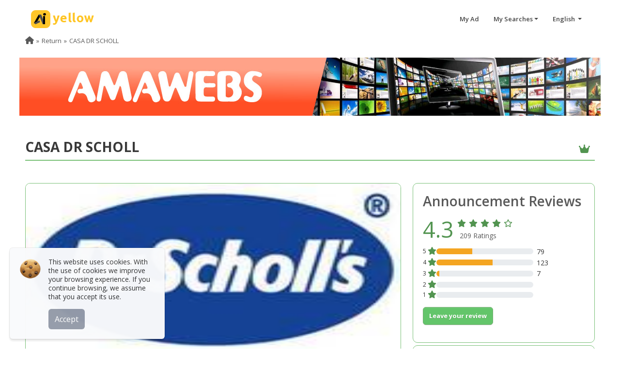

--- FILE ---
content_type: image/svg+xml
request_url: https://www.aiyellow.com/img/social-tk.svg
body_size: 585
content:
<svg height="512" style="shape-rendering:geometricPrecision;text-rendering:geometricPrecision;image-rendering:optimizeQuality;fill-rule:evenodd;clip-rule:evenodd" viewBox="0 0 512 512" width="512" xml:space="preserve" xmlns="http://www.w3.org/2000/svg"><path d="M256 0c141.39 0 256 114.61 256 256S397.39 512 256 512 0 397.39 0 256 114.61 0 256 0"/><path fill="#fff" d="M313.5 106.01c.01 4.58 1.36 70.83 70.87 74.96 0 19.1.02 32.95.02 51.18-5.26.3-45.76-2.64-70.97-25.12l-.08 99.64c.96 69.16-49.93 111.24-116.46 96.7-114.71-34.31-76.59-204.44 38.59-186.24 0 54.93.03-.01.03 54.93-47.58-7-63.5 32.58-50.85 60.93 11.5 25.8 58.88 31.39 75.41-5.01 1.87-7.12 2.8-15.25 2.8-24.37V105.76z"/></svg>